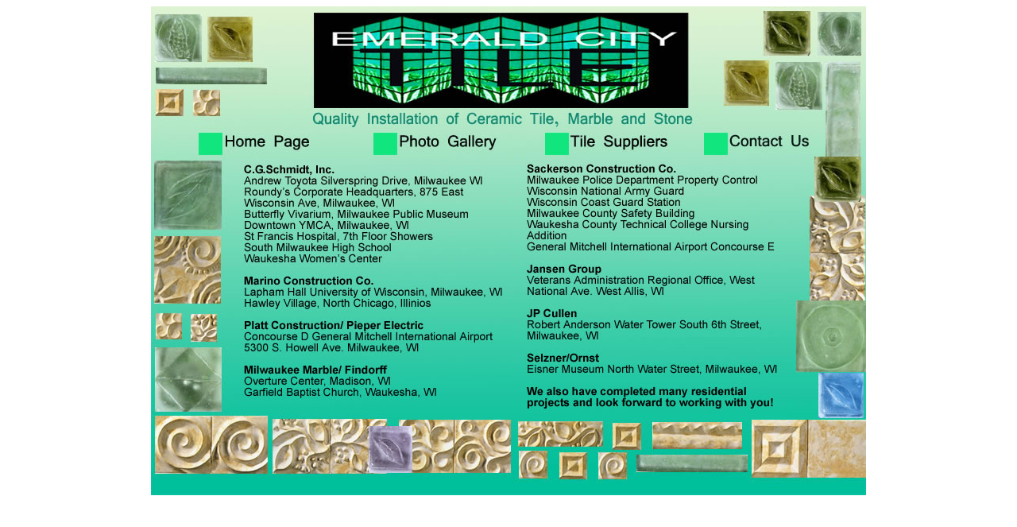

--- FILE ---
content_type: text/html
request_url: http://emeraldcitytile.com/projects.html
body_size: 553
content:
<html>
<head>
<title>projects</title>
<meta http-equiv="Content-Type" content="text/html;">
<!-- Fireworks MX Dreamweaver MX target.  Created Tue Jun 24 11:31:49 GMT-0500 (Central Daylight Time) 2008-->
<meta name="keywords" content="Quality Ceramic tile installation, residential ceramic tile installation, commercial ceramic tile installation, marble installation, porcelain ceramic tile">
</head>
<body bgcolor="#ffffff">
<div align="center"><img name="projects" src="http://emeraldcitytile.com/images/projects.jpg" width="900" height="615" border="0" usemap="#m_projects" alt=""> 
  <map name="m_projects">
    <area shape="rect" coords="692,157,837,192" href="http://emeraldcitytile.com/contact.html" target="_self" alt="" >
    <area shape="rect" coords="493,155,664,189" href="http://emeraldcitytile.com/suppliers.html" target="_self" alt="" >
    <area shape="rect" coords="275,155,457,190" href="http://emeraldcitytile.com/photo.html" target="_self" alt="" >
    <area shape="rect" coords="56,156,223,187" href="http://emeraldcitytile.com/index.html" target="_self" alt="" >
  </map>
</div>
</body>
</html>
